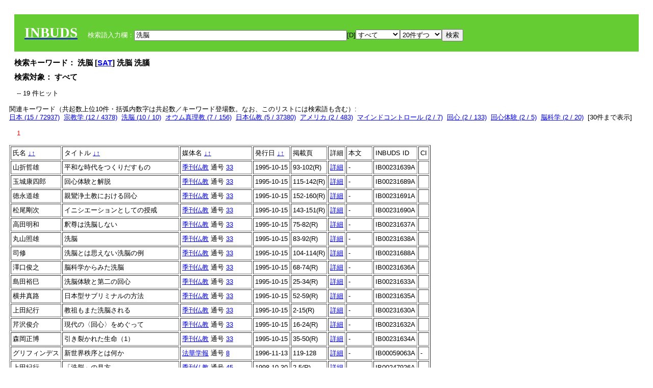

--- FILE ---
content_type: text/html; charset=UTF-8
request_url: https://tripitaka.l.u-tokyo.ac.jp/INBUDS/search.php?m=sch&uekey=%E6%B4%97%E8%84%B3&ekey1=schall&a=
body_size: 7370
content:

<!DOCTYPE HTML PUBLIC "-//W3C//DTD HTML 4.01 Transitional//EN">
<html><head><title>INBUDS DB</title><style>
h2 {
margin:10px;
font-size:15px;
}
 body{padding:10px}
</style>
<meta name="referrer" content="no-referrer-when-downgrade"/>
<link type="text/css" rel="stylesheet" href="../SAT/yui/build/treeview/assets/skins/sam/treeview.css">
<link rel="stylesheet" type="text/css" href="../SAT/yui/build/fonts/fonts-min.css" />
<link rel="stylesheet" type="text/css" href="../SAT/yui/build/container/assets/skins/sam/container.css" />
<!-- Dependency source files -->
<script type="text/javascript" src="./jquery-ui-1.10.4/jquery-1.10.2.js"></script>
<script type="text/javascript" src="./jquery-ui-1.10.4/ui/jquery-ui.js"></script>
<script type="text/javascript" src="./jquery-ui-1.10.4/jquery.caretpos.js"></script>

<link rel="stylesheet" href="jquery-ui-1.10.4/themes/base/jquery-ui.css"/>
</head><body class="yui-skin-sam">
<script type="text/javascript">
$(document).ready(function(){
  $(".cpIBID").click(function(){
   $(".cpIBID").each(function(){
    $(this).css({'background-color':'white'});
   });
   var cptext = $(this).text();
   execCopy(cptext);
   console.log(cptext);
   $(this).css({'background-color':'yellow'});
  });

 $("#diacw").dialog({
   close: function(){
     },
       autoOpen: false,
       width: 330,
       height: 300,
       position: {my: "left top+15",
	 of: "#ekey"
	 }

 });
 $("span.dia").mouseover(function(){
     $(this).css({"cursor": "pointer","color":"red","font-weight":'bold'});
 });
 $("span.dia").mouseout(function(){
     $(this).css({"cursor": "default","color":"black",'font-weight':'normal'});
 });
 $(".showdia").click(function(ev){
     $("#diacw").dialog('open')
 });
 // $("body").delegate(":text, textarea",'click',function(){
 //     var aa = $(this).attr("name");//
 //     $("#objis").val(aa);
     //       alert(aa);
 // });
$("body").delegate(":text, textarea",'click',function(ev){
    // $(":text").click(function(){
    var aa = $(this).attr("name");//
    $("#objis").val(aa);
    if($("#diacw").dialog('isOpen') == true){
      $("#diacw").dialog({
        position: {my: "left top+15",
	  of: ev
        }
      });
    }
 });
 $("span.dia").click(function(){
      var diac = $(this).text();
      if( $("#objis").val() == ''){ alert("Select a textarea !!"); }
      else{
	var obji =  $("#objis").val();
	var uobji = obji.replace(/^u/, '');
	var jobji = '#'+uobji;
	var ttype = $(jobji).attr('type');// text or undef
	var target = document.getElementById(uobji);
	var poss = getAreaRange(target);
	var val = target.value;
	var range = val.slice(poss.start, poss.end);
	var pos2 = poss.start + 1;//textareaの場合に一つキャレットをずらす
	var beforeNode = val.slice(0, poss.start);
	var afterNode  = val.slice(poss.end);
	var insertNode;
	if (range || poss.start != poss.end) {
	  insertNode = diac;
	  target.value = beforeNode + insertNode + afterNode;
	  // if(ttype = 'text'){
	  $(jobji).caretPos(pos2);
	  // };
	}
	else if (poss.start == poss.end) {
	  insertNode = diac;
	  target.value = beforeNode + insertNode + afterNode;
	  $(jobji).caretPos(pos2);
	}
      }
   });
});

 function getAreaRange(objj) {
   var poss = new Object();
   if (isIE) {
     //       alert('aa');
     ///////a text in only textarea must be selected in variable "range";
     objj.focus();
     var range = document.selection.createRange();
     var clone = range.duplicate();
     clone.moveEnd("textedit");
     poss.start = objj.value.length - clone.text.length;
     poss.end   = poss.start + range.text.length;
   }
   else if(window.getSelection()) {
     poss.start = objj.selectionStart;
     poss.end   = objj.selectionEnd;
   }
   return poss;
   //alert(poss.start + "," + poss.end);
   var isIE = (navigator.appName.toLowerCase().indexOf('internet explorer')+1?1:0);
 }
function execCopy(string){
  var tmp = document.createElement("div");
  var pre = document.createElement('pre');
  pre.style.webkitUserSelect = 'auto';
  pre.style.userSelect = 'auto';
  tmp.appendChild(pre).textContent = string;
  var s = tmp.style;
  s.position = 'fixed';
  s.right = '200%';
  document.body.appendChild(tmp);
  document.getSelection().selectAllChildren(tmp);
  var result = document.execCommand("copy");
  document.body.removeChild(tmp);
  return result;
}


</script>
<input type="hidden" name="objis" id="objis" value="ekey">
<form action="/INBUDS/search.php"><div style="margin:10px;padding:20px;background-color:#66CC33"><a href="http://www.inbuds.net/"><span style="color:white;font-weight:bolder;font-size:20pt;font-family:serif">INBUDS</span></a><input type="hidden" name="m" value="sch"><input type="hidden" name="a" value="">&nbsp;&nbsp;&nbsp;&nbsp;<span style="color:white"> 検索語入力欄：</span><input type="text" name="uekey" size="50" id="ekey" value="洗脳"><span class="showdia" style="cursor:pointer">[D]</span><div id="diacw" title="入力したい文字をクリックしてください"><div id="diacwc"><span class="dia" value="ā">ā</span>&nbsp;&nbsp; <span class="dia" value="ī">ī</span>&nbsp;&nbsp; <span class="dia" value="ū">ū</span>&nbsp;&nbsp; <span class="dia" value="ṛ">ṛ</span>&nbsp;&nbsp; <span class="dia" value="ḷ">ḷ</span>&nbsp;&nbsp; <span class="dia" value="ṅ">ṅ</span>&nbsp;&nbsp; <span class="dia" value="ṭ">ṭ</span>&nbsp;&nbsp; <span class="dia" value="ḍ">ḍ</span>&nbsp;&nbsp; <span class="dia" value="ṇ">ṇ</span>&nbsp;&nbsp; <span class="dia" value="ñ">ñ</span>&nbsp;&nbsp; <span class="dia" value="ś">ś</span>&nbsp;&nbsp; <span class="dia" value="ṣ">ṣ</span>&nbsp;&nbsp; <span class="dia" value="ḥ">ḥ</span>&nbsp;&nbsp; <span class="dia" value="ṃ">ṃ</span>&nbsp;&nbsp; <span class="dia" value=""></span>&nbsp;&nbsp; <span class="dia" value=""></span>&nbsp;&nbsp; <span class="dia" value=""></span>&nbsp;&nbsp; <span class="dia" value=""></span>&nbsp;&nbsp; <span class="dia" value=""></span>&nbsp;&nbsp; <span class="dia" value=""></span>&nbsp;&nbsp; <span class="dia" value=""></span>&nbsp;&nbsp; <span class="dia" value=""></span>&nbsp;&nbsp; <span class="dia" value=""></span>&nbsp;&nbsp; <span class="dia" value=""></span>&nbsp;&nbsp; <hr/><span class="dia" value="ā">ā</span>&nbsp;&nbsp; <span class="dia" value="Ā">Ā</span>&nbsp;&nbsp; <span class="dia" value="á">á</span>&nbsp;&nbsp; <span class="dia" value="Á">Á</span>&nbsp;&nbsp; <span class="dia" value="à">à</span>&nbsp;&nbsp; <span class="dia" value="À">À</span>&nbsp;&nbsp; <span class="dia" value="ă">ă</span>&nbsp;&nbsp; <span class="dia" value="Ă">Ă</span>&nbsp;&nbsp; <span class="dia" value="ǎ">ǎ</span>&nbsp;&nbsp; <span class="dia" value="Ǎ">Ǎ</span>&nbsp;&nbsp; <span class="dia" value="â">â</span>&nbsp;&nbsp; <span class="dia" value="Â">Â</span>&nbsp;&nbsp; <span class="dia" value="ä">ä</span>&nbsp;&nbsp; <span class="dia" value="Ä">Ä</span>&nbsp;&nbsp; <span class="dia" value="ā̆">ā̆</span>&nbsp;&nbsp; <span class="dia" value="Ā̆">Ā̆</span>&nbsp;&nbsp; <span class="dia" value="æ">æ</span>&nbsp;&nbsp; <span class="dia" value="Æ">Æ</span>&nbsp;&nbsp; <span class="dia" value="ç">ç</span>&nbsp;&nbsp; <span class="dia" value="Ç">Ç</span>&nbsp;&nbsp; <span class="dia" value="č">č</span>&nbsp;&nbsp; <span class="dia" value="Č">Č</span>&nbsp;&nbsp; <span class="dia" value="ḍ">ḍ</span>&nbsp;&nbsp; <span class="dia" value="Ḍ">Ḍ</span>&nbsp;&nbsp; <span class="dia" value="ē">ē</span>&nbsp;&nbsp; <span class="dia" value="Ē">Ē</span>&nbsp;&nbsp; <span class="dia" value="é">é</span>&nbsp;&nbsp; <span class="dia" value="É">É</span>&nbsp;&nbsp; <span class="dia" value="è">è</span>&nbsp;&nbsp; <span class="dia" value="È">È</span>&nbsp;&nbsp; <span class="dia" value="ê">ê</span>&nbsp;&nbsp; <span class="dia" value="Ê">Ê</span>&nbsp;&nbsp; <span class="dia" value="ě">ě</span>&nbsp;&nbsp; <span class="dia" value="Ě">Ě</span>&nbsp;&nbsp; <span class="dia" value="ĕ">ĕ</span>&nbsp;&nbsp; <span class="dia" value="Ĕ">Ĕ</span>&nbsp;&nbsp; <span class="dia" value="ḥ">ḥ</span>&nbsp;&nbsp; <span class="dia" value="Ḥ">Ḥ</span>&nbsp;&nbsp; <span class="dia" value="ḣ">ḣ</span>&nbsp;&nbsp; <span class="dia" value="Ḣ">Ḣ</span>&nbsp;&nbsp; <span class="dia" value="h́">h́</span>&nbsp;&nbsp; <span class="dia" value="H́">H́</span>&nbsp;&nbsp; <span class="dia" value="ī">ī</span>&nbsp;&nbsp; <span class="dia" value="Ī">Ī</span>&nbsp;&nbsp; <span class="dia" value="í">í</span>&nbsp;&nbsp; <span class="dia" value="Í">Í</span>&nbsp;&nbsp; <span class="dia" value="ì">ì</span>&nbsp;&nbsp; <span class="dia" value="Ì">Ì</span>&nbsp;&nbsp; <span class="dia" value="î">î</span>&nbsp;&nbsp; <span class="dia" value="Î">Î</span>&nbsp;&nbsp; <span class="dia" value="ï">ï</span>&nbsp;&nbsp; <span class="dia" value="Ï">Ï</span>&nbsp;&nbsp; <span class="dia" value="ĭ">ĭ</span>&nbsp;&nbsp; <span class="dia" value="Ĭ">Ĭ</span>&nbsp;&nbsp; <span class="dia" value="ī̆">ī̆</span>&nbsp;&nbsp; <span class="dia" value="Ī̆">Ī̆</span>&nbsp;&nbsp; <span class="dia" value="ĩ">ĩ</span>&nbsp;&nbsp; <span class="dia" value="Ĩ">Ĩ</span>&nbsp;&nbsp; <span class="dia" value="ḷ">ḷ</span>&nbsp;&nbsp; <span class="dia" value="Ḷ">Ḷ</span>&nbsp;&nbsp; <span class="dia" value="ṃ">ṃ</span>&nbsp;&nbsp; <span class="dia" value="Ṃ">Ṃ</span>&nbsp;&nbsp; <span class="dia" value="ṁ">ṁ</span>&nbsp;&nbsp; <span class="dia" value="Ṁ">Ṁ</span>&nbsp;&nbsp; <span class="dia" value="m̆">m̆</span>&nbsp;&nbsp; <span class="dia" value="M̆">M̆</span>&nbsp;&nbsp; <span class="dia" value="Ń">Ń</span>&nbsp;&nbsp; <span class="dia" value="ń">ń</span>&nbsp;&nbsp; <span class="dia" value="ṅ">ṅ</span>&nbsp;&nbsp; <span class="dia" value="Ṅ">Ṅ</span>&nbsp;&nbsp; <span class="dia" value="ṇ">ṇ</span>&nbsp;&nbsp; <span class="dia" value="Ṇ">Ṇ</span>&nbsp;&nbsp; <span class="dia" value="ṇ̄">ṇ̄</span>&nbsp;&nbsp; <span class="dia" value="Ṇ̄">Ṇ̄</span>&nbsp;&nbsp; <span class="dia" value="ñ">ñ</span>&nbsp;&nbsp; <span class="dia" value="Ñ">Ñ</span>&nbsp;&nbsp; <span class="dia" value="ō">ō</span>&nbsp;&nbsp; <span class="dia" value="Ō">Ō</span>&nbsp;&nbsp; <span class="dia" value="ó">ó</span>&nbsp;&nbsp; <span class="dia" value="Ó">Ó</span>&nbsp;&nbsp; <span class="dia" value="ò">ò</span>&nbsp;&nbsp; <span class="dia" value="Ò">Ò</span>&nbsp;&nbsp; <span class="dia" value="ô">ô</span>&nbsp;&nbsp; <span class="dia" value="Ô">Ô</span>&nbsp;&nbsp; <span class="dia" value="ǒ">ǒ</span>&nbsp;&nbsp; <span class="dia" value="Ǒ">Ǒ</span>&nbsp;&nbsp; <span class="dia" value="ŏ">ŏ</span>&nbsp;&nbsp; <span class="dia" value="Ŏ">Ŏ</span>&nbsp;&nbsp; <span class="dia" value="ö">ö</span>&nbsp;&nbsp; <span class="dia" value="Ö">Ö</span>&nbsp;&nbsp; <span class="dia" value="ø">ø</span>&nbsp;&nbsp; <span class="dia" value="Ø">Ø</span>&nbsp;&nbsp; <span class="dia" value="œ">œ</span>&nbsp;&nbsp; <span class="dia" value="Œ">Œ</span>&nbsp;&nbsp; <span class="dia" value="⊕">⊕</span>&nbsp;&nbsp; <span class="dia" value="ṛ">ṛ</span>&nbsp;&nbsp; <span class="dia" value="Ṛ">Ṛ</span>&nbsp;&nbsp; <span class="dia" value="ṝ">ṝ</span>&nbsp;&nbsp; <span class="dia" value="Ṝ">Ṝ</span>&nbsp;&nbsp; <span class="dia" value="ś">ś</span>&nbsp;&nbsp; <span class="dia" value="Ś">Ś</span>&nbsp;&nbsp; <span class="dia" value="ṣ">ṣ</span>&nbsp;&nbsp; <span class="dia" value="Ṣ">Ṣ</span>&nbsp;&nbsp; <span class="dia" value="ṡ">ṡ</span>&nbsp;&nbsp; <span class="dia" value="Ṡ">Ṡ</span>&nbsp;&nbsp; <span class="dia" value="š">š</span>&nbsp;&nbsp; <span class="dia" value="Š">Š</span>&nbsp;&nbsp; <span class="dia" value="ß">ß</span>&nbsp;&nbsp; <span class="dia" value="ṭ">ṭ</span>&nbsp;&nbsp; <span class="dia" value="Ṭ">Ṭ</span>&nbsp;&nbsp; <span class="dia" value="ṫ">ṫ</span>&nbsp;&nbsp; <span class="dia" value="Ṫ">Ṫ</span>&nbsp;&nbsp; <span class="dia" value="ū">ū</span>&nbsp;&nbsp; <span class="dia" value="Ū">Ū</span>&nbsp;&nbsp; <span class="dia" value="ú">ú</span>&nbsp;&nbsp; <span class="dia" value="Ú">Ú</span>&nbsp;&nbsp; <span class="dia" value="ù">ù</span>&nbsp;&nbsp; <span class="dia" value="Ù">Ù</span>&nbsp;&nbsp; <span class="dia" value="ŭ">ŭ</span>&nbsp;&nbsp; <span class="dia" value="Ŭ">Ŭ</span>&nbsp;&nbsp; <span class="dia" value="ǔ">ǔ</span>&nbsp;&nbsp; <span class="dia" value="Ǔ">Ǔ</span>&nbsp;&nbsp; <span class="dia" value="û">û</span>&nbsp;&nbsp; <span class="dia" value="Û">Û</span>&nbsp;&nbsp; <span class="dia" value="ü">ü</span>&nbsp;&nbsp; <span class="dia" value="Ü">Ü</span>&nbsp;&nbsp; <span class="dia" value="ū̆">ū̆</span>&nbsp;&nbsp; <span class="dia" value="Ū̆">Ū̆</span>&nbsp;&nbsp; <span class="dia" value="ỵ">ỵ</span>&nbsp;&nbsp; <span class="dia" value="Ỵ">Ỵ</span>&nbsp;&nbsp; <span class="dia" value="ź">ź</span>&nbsp;&nbsp; <span class="dia" value="Ź">Ź</span>&nbsp;&nbsp; <span class="dia" value=""></span>&nbsp;&nbsp; <span class="dia" value=""></span>&nbsp;&nbsp; </div>
</div><select name="ekey1"><option value="title">タイトル<option value="author">著者名<option value="journal">雑誌名<option value="keywordsstr">キーワード<option value="schall">すべて</select><select name="lim"><option value="20">20件ずつ<option value="50">50件ずつ<option value="100">100件ずつ<option value="200">200件ずつ</select><input type="submit" value="検索"></form></div><h2>検索キーワード： 洗脳 [<a href="http://21dzk.l.u-tokyo.ac.jp/SAT2018/key:洗脳" target="_blank" >SAT</a>]  洗脳  洗腦  </h2><h2>検索対象： すべて </h2><script type="text/javascript">
$().ready(function(){
  $("span.crk").each(function(){
    var rkey = $(this).attr("ky");
    var rUrl = '/INBUDS/search.php?m=sch&ekey1=&ekey2=cc&nohd=1&uekey='+rkey;
    var tthis = $(this); 
    $.ajax({
      url: rUrl,
      cache: false,
      success: function(num){
        $(tthis).text(num);
      }
    });
  });
});


</script><div style="margin:15px"> -- 19 件ヒット</div><div>関連キーワード（共起数上位10件・括弧内数字は共起数／キーワード登場数。なお、このリストには検索語も含む）:<br/> <a href="/INBUDS/search.php?m=sch&od=&uekey=%E6%97%A5%E6%9C%AC&ekey1=keywordsstr&lim=20&">日本 (15 / 72937)</a>&nbsp;&nbsp;<a href="/INBUDS/search.php?m=sch&od=&uekey=%E5%AE%97%E6%95%99%E5%AD%A6&ekey1=keywordsstr&lim=20&">宗教学 (12 / 4378)</a>&nbsp;&nbsp;<a href="/INBUDS/search.php?m=sch&od=&uekey=%E6%B4%97%E8%84%B3&ekey1=keywordsstr&lim=20&">洗脳 (10 / 10)</a>&nbsp;&nbsp;<a href="/INBUDS/search.php?m=sch&od=&uekey=%E3%82%AA%E3%82%A6%E3%83%A0%E7%9C%9F%E7%90%86%E6%95%99&ekey1=keywordsstr&lim=20&">オウム真理教 (7 / 156)</a>&nbsp;&nbsp;<a href="/INBUDS/search.php?m=sch&od=&uekey=%E6%97%A5%E6%9C%AC%E4%BB%8F%E6%95%99&ekey1=keywordsstr&lim=20&">日本仏教 (5 / 37380)</a>&nbsp;&nbsp;<a href="/INBUDS/search.php?m=sch&od=&uekey=%E3%82%A2%E3%83%A1%E3%83%AA%E3%82%AB&ekey1=keywordsstr&lim=20&">アメリカ (2 / 483)</a>&nbsp;&nbsp;<a href="/INBUDS/search.php?m=sch&od=&uekey=%E3%83%9E%E3%82%A4%E3%83%B3%E3%83%89%E3%82%B3%E3%83%B3%E3%83%88%E3%83%AD%E3%83%BC%E3%83%AB&ekey1=keywordsstr&lim=20&">マインドコントロール (2 / 7)</a>&nbsp;&nbsp;<a href="/INBUDS/search.php?m=sch&od=&uekey=%E5%9B%9E%E5%BF%83&ekey1=keywordsstr&lim=20&">回心 (2 / 133)</a>&nbsp;&nbsp;<a href="/INBUDS/search.php?m=sch&od=&uekey=%E5%9B%9E%E5%BF%83%E4%BD%93%E9%A8%93&ekey1=keywordsstr&lim=20&">回心体験 (2 / 5)</a>&nbsp;&nbsp;<a href="/INBUDS/search.php?m=sch&od=&uekey=%E8%84%B3%E7%A7%91%E5%AD%A6&ekey1=keywordsstr&lim=20&">脳科学 (2 / 20)</a>&nbsp;&nbsp;[<span class="opmore30" style="cursor:pointer">30件まで表示</span>] <div class="more30" style="display:none"><a href="/INBUDS/search.php?m=sch&od=&uekey=%E8%A6%AA%E9%B8%9E&ekey1=keywordsstr&lim=20&">親鸞 (2 / 9889)</a>&nbsp;&nbsp;<a href="/INBUDS/search.php?m=sch&od=&uekey=A%E3%83%BB%E3%83%95%E3%82%A1%E3%83%B3%E3%83%BB%E3%83%98%E3%83%8D%E3%83%83%E3%83%97&ekey1=keywordsstr&lim=20&">A・ファン・ヘネップ (1 / 1)</a>&nbsp;&nbsp;<a href="/INBUDS/search.php?m=sch&od=&uekey=D%E3%83%BB%E3%83%92%E3%83%A5%E3%83%BC%E3%83%A0&ekey1=keywordsstr&lim=20&">D・ヒューム (1 / 1)</a>&nbsp;&nbsp;<a href="/INBUDS/search.php?m=sch&od=&uekey=E%E3%83%BBO%E3%83%BB%E3%82%A6%E3%82%A3%E3%83%AB%E3%82%BD%E3%83%B3&ekey1=keywordsstr&lim=20&">E・O・ウィルソン (1 / 1)</a>&nbsp;&nbsp;<a href="/INBUDS/search.php?m=sch&od=&uekey=TOSHI&ekey1=keywordsstr&lim=20&">TOSHI (1 / 1)</a>&nbsp;&nbsp;<a href="/INBUDS/search.php?m=sch&od=&uekey=%E3%81%94%E5%85%88%E7%A5%96%E6%A7%98&ekey1=keywordsstr&lim=20&">ご先祖様 (1 / 1)</a>&nbsp;&nbsp;<a href="/INBUDS/search.php?m=sch&od=&uekey=%E3%81%95%E3%81%95%E3%81%88%E3%81%AE%E6%9C%AC%E6%80%A7&ekey1=keywordsstr&lim=20&">ささえの本性 (1 / 5)</a>&nbsp;&nbsp;<a href="/INBUDS/search.php?m=sch&od=&uekey=%E3%82%A2%E3%83%A1%E3%83%AA%E3%82%AB%E6%96%87%E5%8C%96&ekey1=keywordsstr&lim=20&">アメリカ文化 (1 / 1)</a>&nbsp;&nbsp;<a href="/INBUDS/search.php?m=sch&od=&uekey=%E3%82%A4%E3%83%A1%E3%83%BC%E3%82%B8&ekey1=keywordsstr&lim=20&">イメージ (1 / 4)</a>&nbsp;&nbsp;<a href="/INBUDS/search.php?m=sch&od=&uekey=%E3%82%A4%E3%83%AB%E3%83%9F%E3%83%8A%E3%83%86%E3%82%A3&ekey1=keywordsstr&lim=20&">イルミナティ (1 / 1)</a>&nbsp;&nbsp;<br><a href="/INBUDS/search.php?m=sch&od=&uekey=%E3%82%A4%E3%83%B3%E3%83%89&ekey1=keywordsstr&lim=20&">インド (1 / 21827)</a>&nbsp;&nbsp;<a href="/INBUDS/search.php?m=sch&od=&uekey=%E3%82%A6%E3%82%A3%E3%83%AA%E3%82%A2%E3%83%A0%E3%83%BB%E3%82%B8%E3%82%A7%E3%83%BC%E3%83%A0%E3%82%B9&ekey1=keywordsstr&lim=20&">ウィリアム・ジェームス (1 / 7)</a>&nbsp;&nbsp;<a href="/INBUDS/search.php?m=sch&od=&uekey=%E3%82%A6%E3%82%AC%E3%83%B3%E3%83%80&ekey1=keywordsstr&lim=20&">ウガンダ (1 / 1)</a>&nbsp;&nbsp;<a href="/INBUDS/search.php?m=sch&od=&uekey=%E3%82%AA%E3%82%A6%E3%83%A0%E7%9C%9F%E7%90%86%E6%95%99%E3%81%AE%E8%BB%8C%E8%B7%A1&ekey1=keywordsstr&lim=20&">オウム真理教の軌跡 (1 / 1)</a>&nbsp;&nbsp;<a href="/INBUDS/search.php?m=sch&od=&uekey=%E3%82%AB%E3%82%A6%E3%83%B3%E3%82%BB%E3%83%AA%E3%83%B3%E3%82%B0&ekey1=keywordsstr&lim=20&">カウンセリング (1 / 101)</a>&nbsp;&nbsp;<a href="/INBUDS/search.php?m=sch&od=&uekey=%E3%82%AB%E3%82%BF%E3%82%B9%E3%83%88%E3%83%AD%E3%83%95%E3%82%A3%E3%83%BC&ekey1=keywordsstr&lim=20&">カタストロフィー (1 / 1)</a>&nbsp;&nbsp;<a href="/INBUDS/search.php?m=sch&od=&uekey=%E3%82%AD%E3%83%AA%E3%82%B9%E3%83%88%E6%95%99&ekey1=keywordsstr&lim=20&">キリスト教 (1 / 1361)</a>&nbsp;&nbsp;<a href="/INBUDS/search.php?m=sch&od=&uekey=%E3%82%AF%E3%83%A9%E3%83%BC%E3%82%AF&ekey1=keywordsstr&lim=20&">クラーク (1 / 3)</a>&nbsp;&nbsp;<a href="/INBUDS/search.php?m=sch&od=&uekey=%E3%82%AF%E3%83%B3%E3%83%80%E3%83%AA%E3%83%8B%E3%83%BC%E3%81%AE%E8%A6%9A%E9%86%92&ekey1=keywordsstr&lim=20&">クンダリニーの覚醒 (1 / 1)</a>&nbsp;&nbsp;<a href="/INBUDS/search.php?m=sch&od=&uekey=%E3%82%B4%E3%83%BC%E3%83%87%E3%82%A3%E3%82%AB&ekey1=keywordsstr&lim=20&">ゴーディカ (1 / 3)</a>&nbsp;&nbsp;</div><div style="margin:15px"> <span style="color:red">1</span> </div><table border cellpadding="3" widh="80%"><tr><td>氏名 <a href="/INBUDS/search.php?od=4&m=sch&uekey=洗脳&ekey1=schall&a=&ekey=洗脳&lim=20">↓</a><a href="/INBUDS/search.php?od=5&m=sch&uekey=洗脳&ekey1=schall&a=&ekey=洗脳&lim=20">↑</a></td><!--<td></td>--><td>タイトル <a href="/INBUDS/search.php?od=6&m=sch&uekey=洗脳&ekey1=schall&a=&ekey=洗脳&lim=20">↓</a><a href="/INBUDS/search.php?od=7&m=sch&uekey=洗脳&ekey1=schall&a=&ekey=洗脳&lim=20">↑</a></td><td>媒体名 <a href="/INBUDS/search.php?od=2&m=sch&uekey=洗脳&ekey1=schall&a=&ekey=洗脳&lim=20">↓</a><a href="/INBUDS/search.php?od=3&m=sch&uekey=洗脳&ekey1=schall&a=&ekey=洗脳&lim=20">↑
</a></td><td>発行日 <a href="/INBUDS/search.php?od=8&m=sch&uekey=洗脳&ekey1=schall&a=&ekey=洗脳&lim=20">↓</a><a href="/INBUDS/search.php?od=9&m=sch&uekey=洗脳&ekey1=schall&a=&ekey=洗脳&lim=20
">↑</a></td><td>掲載頁</td><td>詳細</td><td>本文</td><td>INBUDS ID</td><td>CI</td></tr><tr><td class="lauthor" nm="%E5%B1%B1%E6%8A%98%E5%93%B2%E9%9B%84">山折哲雄</td><td class="ltitle">平和な時代をつくりだすもの</td><td class="ltit"><a href="/INBUDS/search.php?m=mdd&enm=0-00400&a=" class="mtit">季刊仏教</a>  通号 <a href="/INBUDS/search.php?m=trd&usid=24704&a=">33</a></td><td> 1995-10-15 </td><td>93-102(R)</td><td><a href="/INBUDS/search.php?m=trdd&usid=237296&a=">詳細</a></td><td><span class="gcinii" jsid="237296" lauthor="%E5%B1%B1%E6%8A%98%E5%93%B2%E9%9B%84" mtit="季刊仏教" ltitle="平和な時代をつくりだすもの"></span></td><td><span class="cpIBID">IB00231639A</span></td><td></td></tr><tr><td class="lauthor" nm="%E7%8E%89%E5%9F%8E%E5%BA%B7%E5%9B%9B%E9%83%8E">玉城康四郎</td><td class="ltitle">回心体験と解脱</td><td class="ltit"><a href="/INBUDS/search.php?m=mdd&enm=0-00400&a=" class="mtit">季刊仏教</a>  通号 <a href="/INBUDS/search.php?m=trd&usid=24704&a=">33</a></td><td> 1995-10-15 </td><td>115-142(R)</td><td><a href="/INBUDS/search.php?m=trdd&usid=237298&a=">詳細</a></td><td><span class="gcinii" jsid="237298" lauthor="%E7%8E%89%E5%9F%8E%E5%BA%B7%E5%9B%9B%E9%83%8E" mtit="季刊仏教" ltitle="回心体験と解脱"></span></td><td><span class="cpIBID">IB00231689A</span></td><td></td></tr><tr><td class="lauthor" nm="%E5%BE%B3%E6%B0%B8%E9%81%93%E9%9B%84">徳永道雄</td><td class="ltitle">親鸞浄土教における回心</td><td class="ltit"><a href="/INBUDS/search.php?m=mdd&enm=0-00400&a=" class="mtit">季刊仏教</a>  通号 <a href="/INBUDS/search.php?m=trd&usid=24704&a=">33</a></td><td> 1995-10-15 </td><td>152-160(R)</td><td><a href="/INBUDS/search.php?m=trdd&usid=237300&a=">詳細</a></td><td><span class="gcinii" jsid="237300" lauthor="%E5%BE%B3%E6%B0%B8%E9%81%93%E9%9B%84" mtit="季刊仏教" ltitle="親鸞浄土教における回心"></span></td><td><span class="cpIBID">IB00231691A</span></td><td></td></tr><tr><td class="lauthor" nm="%E6%9D%BE%E5%B0%BE%E5%89%9B%E6%AC%A1">松尾剛次</td><td class="ltitle">イニシエーションとしての授戒</td><td class="ltit"><a href="/INBUDS/search.php?m=mdd&enm=0-00400&a=" class="mtit">季刊仏教</a>  通号 <a href="/INBUDS/search.php?m=trd&usid=24704&a=">33</a></td><td> 1995-10-15 </td><td>143-151(R)</td><td><a href="/INBUDS/search.php?m=trdd&usid=237299&a=">詳細</a></td><td><span class="gcinii" jsid="237299" lauthor="%E6%9D%BE%E5%B0%BE%E5%89%9B%E6%AC%A1" mtit="季刊仏教" ltitle="イニシエーションとしての授戒"></span></td><td><span class="cpIBID">IB00231690A</span></td><td></td></tr><tr><td class="lauthor" nm="%E9%AB%98%E7%94%B0%E6%98%8E%E5%92%8C">高田明和</td><td class="ltitle">釈尊は洗脳しない</td><td class="ltit"><a href="/INBUDS/search.php?m=mdd&enm=0-00400&a=" class="mtit">季刊仏教</a>  通号 <a href="/INBUDS/search.php?m=trd&usid=24704&a=">33</a></td><td> 1995-10-15 </td><td>75-82(R)</td><td><a href="/INBUDS/search.php?m=trdd&usid=237294&a=">詳細</a></td><td><span class="gcinii" jsid="237294" lauthor="%E9%AB%98%E7%94%B0%E6%98%8E%E5%92%8C" mtit="季刊仏教" ltitle="釈尊は洗脳しない"></span></td><td><span class="cpIBID">IB00231637A</span></td><td></td></tr><tr><td class="lauthor" nm="%E4%B8%B8%E5%B1%B1%E7%85%A7%E9%9B%84">丸山照雄</td><td class="ltitle">洗脳</td><td class="ltit"><a href="/INBUDS/search.php?m=mdd&enm=0-00400&a=" class="mtit">季刊仏教</a>  通号 <a href="/INBUDS/search.php?m=trd&usid=24704&a=">33</a></td><td> 1995-10-15 </td><td>83-92(R)</td><td><a href="/INBUDS/search.php?m=trdd&usid=237295&a=">詳細</a></td><td><span class="gcinii" jsid="237295" lauthor="%E4%B8%B8%E5%B1%B1%E7%85%A7%E9%9B%84" mtit="季刊仏教" ltitle="洗脳"></span></td><td><span class="cpIBID">IB00231638A</span></td><td></td></tr><tr><td class="lauthor" nm="%E5%8F%B8%E4%BF%AE">司修</td><td class="ltitle">洗脳とは思えない洗脳の例</td><td class="ltit"><a href="/INBUDS/search.php?m=mdd&enm=0-00400&a=" class="mtit">季刊仏教</a>  通号 <a href="/INBUDS/search.php?m=trd&usid=24704&a=">33</a></td><td> 1995-10-15 </td><td>104-114(R)</td><td><a href="/INBUDS/search.php?m=trdd&usid=237297&a=">詳細</a></td><td><span class="gcinii" jsid="237297" lauthor="%E5%8F%B8%E4%BF%AE" mtit="季刊仏教" ltitle="洗脳とは思えない洗脳の例"></span></td><td><span class="cpIBID">IB00231688A</span></td><td></td></tr><tr><td class="lauthor" nm="%E6%BE%A4%E5%8F%A3%E4%BF%8A%E4%B9%8B">澤口俊之</td><td class="ltitle">脳科学からみた洗脳</td><td class="ltit"><a href="/INBUDS/search.php?m=mdd&enm=0-00400&a=" class="mtit">季刊仏教</a>  通号 <a href="/INBUDS/search.php?m=trd&usid=24704&a=">33</a></td><td> 1995-10-15 </td><td>68-74(R)</td><td><a href="/INBUDS/search.php?m=trdd&usid=237113&a=">詳細</a></td><td><span class="gcinii" jsid="237113" lauthor="%E6%BE%A4%E5%8F%A3%E4%BF%8A%E4%B9%8B" mtit="季刊仏教" ltitle="脳科学からみた洗脳"></span></td><td><span class="cpIBID">IB00231636A</span></td><td></td></tr><tr><td class="lauthor" nm="%E5%B3%B6%E7%94%B0%E8%A3%95%E5%B7%B3">島田裕巳</td><td class="ltitle">洗脳体験と第二の回心</td><td class="ltit"><a href="/INBUDS/search.php?m=mdd&enm=0-00400&a=" class="mtit">季刊仏教</a>  通号 <a href="/INBUDS/search.php?m=trd&usid=24704&a=">33</a></td><td> 1995-10-15 </td><td>25-34(R)</td><td><a href="/INBUDS/search.php?m=trdd&usid=237111&a=">詳細</a></td><td><span class="gcinii" jsid="237111" lauthor="%E5%B3%B6%E7%94%B0%E8%A3%95%E5%B7%B3" mtit="季刊仏教" ltitle="洗脳体験と第二の回心"></span></td><td><span class="cpIBID">IB00231633A</span></td><td></td></tr><tr><td class="lauthor" nm="%E6%A8%AA%E4%BA%95%E7%9C%9F%E8%B7%AF">横井真路</td><td class="ltitle">日本型サブリミナルの方法</td><td class="ltit"><a href="/INBUDS/search.php?m=mdd&enm=0-00400&a=" class="mtit">季刊仏教</a>  通号 <a href="/INBUDS/search.php?m=trd&usid=24704&a=">33</a></td><td> 1995-10-15 </td><td>52-59(R)</td><td><a href="/INBUDS/search.php?m=trdd&usid=231635&a=">詳細</a></td><td><span class="gcinii" jsid="231635" lauthor="%E6%A8%AA%E4%BA%95%E7%9C%9F%E8%B7%AF" mtit="季刊仏教" ltitle="日本型サブリミナルの方法"></span></td><td><span class="cpIBID">IB00231635A</span></td><td></td></tr><tr><td class="lauthor" nm="%E4%B8%8A%E7%94%B0%E7%B4%80%E8%A1%8C">上田紀行</td><td class="ltitle">教祖もまた洗脳される</td><td class="ltit"><a href="/INBUDS/search.php?m=mdd&enm=0-00400&a=" class="mtit">季刊仏教</a>  通号 <a href="/INBUDS/search.php?m=trd&usid=24704&a=">33</a></td><td> 1995-10-15 </td><td>2-15(R)</td><td><a href="/INBUDS/search.php?m=trdd&usid=231630&a=">詳細</a></td><td><span class="gcinii" jsid="231630" lauthor="%E4%B8%8A%E7%94%B0%E7%B4%80%E8%A1%8C" mtit="季刊仏教" ltitle="教祖もまた洗脳される"></span></td><td><span class="cpIBID">IB00231630A</span></td><td></td></tr><tr><td class="lauthor" nm="%E8%8A%B9%E6%B2%A2%E4%BF%8A%E4%BB%8B">芹沢俊介</td><td class="ltitle">現代の〈回心〉をめぐって</td><td class="ltit"><a href="/INBUDS/search.php?m=mdd&enm=0-00400&a=" class="mtit">季刊仏教</a>  通号 <a href="/INBUDS/search.php?m=trd&usid=24704&a=">33</a></td><td> 1995-10-15 </td><td>16-24(R)</td><td><a href="/INBUDS/search.php?m=trdd&usid=237110&a=">詳細</a></td><td><span class="gcinii" jsid="237110" lauthor="%E8%8A%B9%E6%B2%A2%E4%BF%8A%E4%BB%8B" mtit="季刊仏教" ltitle="現代の〈回心〉をめぐって"></span></td><td><span class="cpIBID">IB00231632A</span></td><td></td></tr><tr><td class="lauthor" nm="%E6%A3%AE%E5%B2%A1%E6%AD%A3%E5%8D%9A">森岡正博</td><td class="ltitle">引き裂かれた生命（1）</td><td class="ltit"><a href="/INBUDS/search.php?m=mdd&enm=0-00400&a=" class="mtit">季刊仏教</a>  通号 <a href="/INBUDS/search.php?m=trd&usid=24704&a=">33</a></td><td> 1995-10-15 </td><td>35-50(R)</td><td><a href="/INBUDS/search.php?m=trdd&usid=237112&a=">詳細</a></td><td><span class="gcinii" jsid="237112" lauthor="%E6%A3%AE%E5%B2%A1%E6%AD%A3%E5%8D%9A" mtit="季刊仏教" ltitle="引き裂かれた生命（1）"></span></td><td><span class="cpIBID">IB00231634A</span></td><td></td></tr><tr><td class="lauthor" nm="%E3%82%B0%E3%83%AA%E3%83%95%E3%82%A3%E3%83%B3%E3%83%87%E3%82%B9">グリフィンデス</td><td class="ltitle">新世界秩序とは何か</td><td class="ltit"><a href="/INBUDS/search.php?m=mdd&enm=0-00399&a=" class="mtit">法華学報</a>  通号 <a href="/INBUDS/search.php?m=trd&usid=7160&a=">8</a></td><td> 1996-11-13 </td><td>119-128</td><td><a href="/INBUDS/search.php?m=trdd&usid=59063&a=">詳細</a></td><td><span class="gcinii" jsid="59063" lauthor="%E3%82%B0%E3%83%AA%E3%83%95%E3%82%A3%E3%83%B3%E3%83%87%E3%82%B9" mtit="法華学報" ltitle="新世界秩序とは何か"></span></td><td><span class="cpIBID">IB00059063A</span></td><td>-</td></tr><tr><td class="lauthor" nm="%E4%B8%8A%E7%94%B0%E7%B4%80%E8%A1%8C">上田紀行</td><td class="ltitle">「洗脳」の見方</td><td class="ltit"><a href="/INBUDS/search.php?m=mdd&enm=0-00400&a=" class="mtit">季刊仏教</a>  通号 <a href="/INBUDS/search.php?m=trd&usid=26444&a=">45</a></td><td> 1998-10-30 </td><td>2-5(R)</td><td><a href="/INBUDS/search.php?m=trdd&usid=247926&a=">詳細</a></td><td><span class="gcinii" jsid="247926" lauthor="%E4%B8%8A%E7%94%B0%E7%B4%80%E8%A1%8C" mtit="季刊仏教" ltitle="「洗脳」の見方"></span></td><td><span class="cpIBID">IB00247926A</span></td><td></td></tr><tr><td class="lauthor" nm="%E7%B2%9F%E6%B4%A5%E8%B3%A2%E5%A4%AA">粟津賢太</td><td class="ltitle">新宗教</td><td class="ltit"><a href="/INBUDS/search.php?m=mdd&enm=0-00201&a=" class="mtit">東洋学術研究</a>  通号 <a href="/INBUDS/search.php?m=trd&usid=4957&a=">141</a></td><td> 1998-11-18 </td><td>191-211(R)</td><td><a href="/INBUDS/search.php?m=trdd&usid=39125&a=">詳細</a></td><td><span class="gcinii" jsid="39125" lauthor="%E7%B2%9F%E6%B4%A5%E8%B3%A2%E5%A4%AA" mtit="東洋学術研究" ltitle="新宗教"></span></td><td><span class="cpIBID">IB00039125A</span></td><td>-</td></tr><tr><td class="lauthor" nm="%E4%B8%AD%E9%87%8E%E9%A1%95%E6%98%AD">中野顕昭</td><td class="ltitle">季刊「仏教」中嶋廣（編集人）に聞く</td><td class="ltit"><a href="/INBUDS/search.php?m=mdd&enm=0-00421&a=" class="mtit">福神</a>  通号 <a href="/INBUDS/search.php?m=trd&usid=12212&a=">4</a></td><td> 2000-06-13 </td><td>187-195(R)</td><td><a href="/INBUDS/search.php?m=trdd&usid=125215&a=">詳細</a></td><td><span class="gcinii" jsid="125215" lauthor="%E4%B8%AD%E9%87%8E%E9%A1%95%E6%98%AD" mtit="福神" ltitle="季刊「仏教」中嶋廣（編集人）に聞く"></span></td><td><span class="cpIBID">IB00125215A</span></td><td>-</td></tr><tr><td class="lauthor" nm="%E3%83%99%E3%83%83%E3%82%AB%E3%83%BC%E3%82%AB%E3%83%BC%E3%83%AB">ベッカーカール</td><td class="ltitle">如何なる宗教学が何の役に立てるか</td><td class="ltit"><a href="/INBUDS/search.php?m=mdd&enm=0-00125&a=" class="mtit">宗教研究</a>  通号 <a href="/INBUDS/search.php?m=trd&usid=3695&a=">335</a></td><td> 2003-03-01 </td><td>149-150(R)</td><td><a href="/INBUDS/search.php?m=trdd&usid=179481&a=">詳細</a></td><td><span class="gcinii" jsid="179481" lauthor="%E3%83%99%E3%83%83%E3%82%AB%E3%83%BC%E3%82%AB%E3%83%BC%E3%83%AB" mtit="宗教研究" ltitle="如何なる宗教学が何の役に立てるか"></span></td><td><span class="cpIBID">IB00031951A</span></td><td>-</td></tr><tr><td class="lauthor" nm="%E4%BD%90%E3%80%85%E6%9C%A8%E5%A5%98%E5%A0%82">佐々木奘堂</td><td class="ltitle">禅における心身について（二）</td><td class="ltit"><a href="/INBUDS/search.php?m=mdd&enm=0-00059&a=" class="mtit">禅文化</a>  通号 <a href="/INBUDS/search.php?m=trd&usid=14129&a=">229</a></td><td> 2013-07-25 </td><td>123-129(R)</td><td><a href="/INBUDS/search.php?m=trdd&usid=146577&a=">詳細</a></td><td><span class="gcinii" jsid="146577" lauthor="%E4%BD%90%E3%80%85%E6%9C%A8%E5%A5%98%E5%A0%82" mtit="禅文化" ltitle="禅における心身について（二）"></span></td><td><span class="cpIBID">IB00146577A</span></td><td>-</td></tr></table><div style="margin:15px"> <span style="color:red">1</span> </div>
<script type="text/javascript">
$(document).ready(function(){
  $(".opmore30").click(function(){
    if($(this).text() == '30件まで表示'){
     $(".more30").show();
     $(this).text("10件まで表示");
    }
    else{
     $(".more30").hide();
     $(this).text("30件まで表示");
   }
  });

  $("span.gcinii").each(function(){
      var ltit = $(this).attr("ltitle");
      ltit = encodeURIComponent(ltit);   
      var lauthor = $(this).attr("lauthor");
      var mtit = $(this).attr("mtit");
      var jsid = $(this).attr("jsid");
      if(mtit == '印度学仏教学研究'){mtitv = 1;} 
      else{mtitv = 0;}
      var lurl =  '/INBUDS/reqcinii.php?title='+ltit+'&author='+lauthor+'&mtit='+mtitv+'&jsid='+jsid;
      $(this).text('wait...');
      console.log(lurl);//test2020
      $(this).load(lurl);
  });
  $("select[name='lim']").val('20');
  $("select[name='ekey1']").val('schall');

});
</script>
</div></div><div><a href="https://tripitaka.l.u-tokyo.ac.jp/INBUDS/inbuds_graph.html">キーワード統計</a></div><div style="margin-top:10px">表示情報提供元（PDF論文所在情報）：<img src="https://ci.nii.ac.jp/images/cinii_articles_ci_home_j.gif" alt="CiNii" height="25"/> & <a href="https://www.jstage.jst.go.jp/browse/-char/ja" border="0"><img src="jstage_ban.gif" alt="J-Stage"/></a></div></body></html>

--- FILE ---
content_type: text/html; charset=UTF-8
request_url: https://tripitaka.l.u-tokyo.ac.jp/INBUDS/reqcinii.php?title=%E3%80%8C%E6%B4%97%E8%84%B3%E3%80%8D%E3%81%AE%E8%A6%8B%E6%96%B9&author=%E4%B8%8A%E7%94%B0%E7%B4%80%E8%A1%8C&mtit=0&jsid=247926
body_size: 32
content:
<span> - </span>

--- FILE ---
content_type: text/html; charset=UTF-8
request_url: https://tripitaka.l.u-tokyo.ac.jp/INBUDS/reqcinii.php?title=%E6%96%B0%E5%AE%97%E6%95%99&author=%E7%B2%9F%E6%B4%A5%E8%B3%A2%E5%A4%AA&mtit=0&jsid=39125
body_size: 126
content:
<a href="https://cir.nii.ac.jp/crid/1390282680928215808" target="_blank"><img src="pdf.gif" border="0">あり</a>